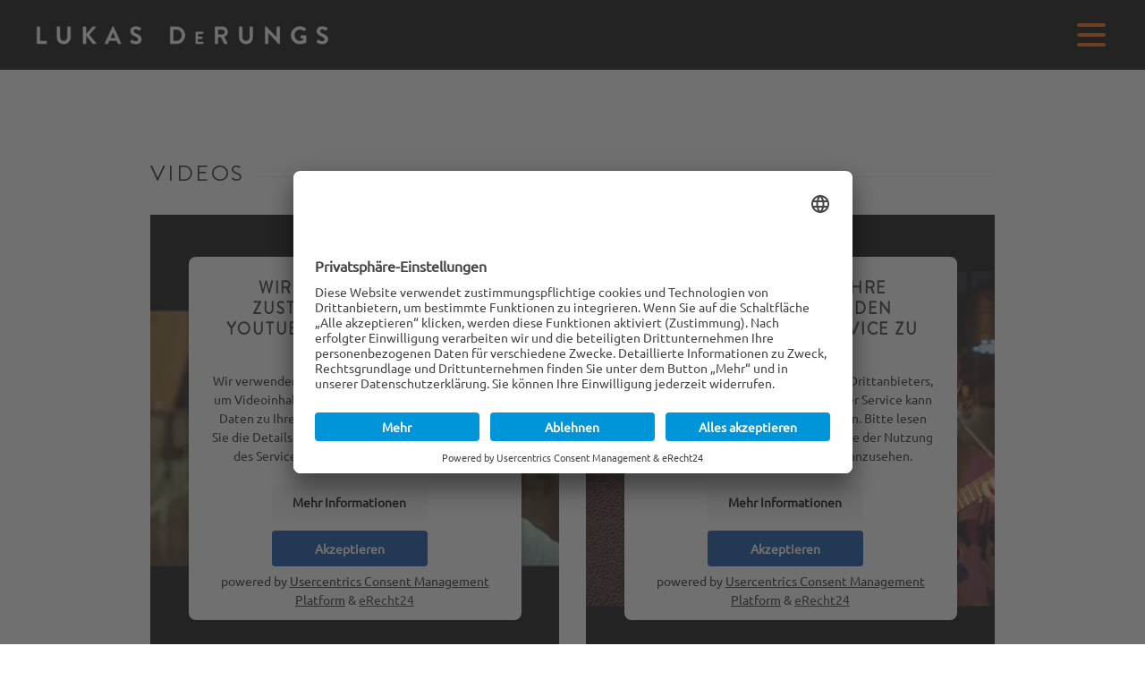

--- FILE ---
content_type: text/html; charset=UTF-8
request_url: https://www.derungs.de/media
body_size: 6176
content:
<!DOCTYPE html>
<html lang="de">
<head>

      <meta charset="UTF-8">
    <title>Media - Lukas DeRungs</title>

                    <!-- BEGIN Usercentrics related code -->
                    <link rel="preconnect" href="//app.eu.usercentrics.eu">
                    <link rel="preconnect" href="//api.eu.usercentrics.eu">
                    <link rel="preconnect" href="//sdp.eu.usercentrics.eu">
                    <link rel="preload" href="//app.eu.usercentrics.eu/browser-ui/latest/loader.js"as="script">
                    <script id="usercentrics-cmp" async data-eu-mode="true" data-settings-id="rN5rLK36k" src="https://app.eu.usercentrics.eu/browser-ui/latest/loader.js"></script>
                    <link rel="preload" href="//sdp.eu.usercentrics.eu/latest/uc-block.bundle.js" as="script">
                    <script type="application/javascript" src="https://sdp.eu.usercentrics.eu/latest/uc-block.bundle.js"></script>
                    <!-- END Usercentrics related code -->
    <base href="https://www.derungs.de/">

          <meta name="robots" content="index,follow">
      <meta name="description" content="Fotos, Videos und mehr.">
      <meta name="generator" content="Contao Open Source CMS">
    
    <meta name="viewport" content="width=device-width, initial-scale=1.0">
        <link rel="stylesheet" href="files/theme/theme-config/webfonts.css?v=ec486007"><link rel="stylesheet" href="assets/css/icons.min.css,colorbox.min.css,all.min.css,animate-slickslider.c...-62971907.css">        <script src="assets/js/jquery.min.js-c31f118d.js"></script><link rel="apple-touch-icon" sizes="120x120" href="files/theme/img/favicons/apple-touch-icon.png">
<link rel="icon" type="image/png" sizes="32x32" href="files/theme/img/favicons/favicon-32x32.png">
<link rel="icon" type="image/png" sizes="16x16" href="files/theme/img/favicons/favicon-16x16.png">
<link rel="manifest" href="files/theme/img/favicons/manifest.json">
<link rel="mask-icon" href="files/theme/img/favicons/safari-pinned-tab.svg" color="#5bbad5">
<link rel="shortcut icon" href="files/theme/img/favicons/favicon.ico">
<meta name="msapplication-config" content="files/theme/img/favicons/browserconfig.xml">
<meta name="theme-color" content="#ffffff">
<link href="//cdn-images.mailchimp.com/embedcode/classic-071822.css" rel="stylesheet" type="text/css">
<meta name="google-site-verification" content="aJmq5HaJz8QIwbSw-RZmqx3f6_0IT1rcChoSzpKxjqU" />

          <!--[if lt IE 9]><script src="assets/html5shiv/js/html5shiv-printshiv.min.js"></script><![endif]-->
      
</head>
<body id="top" class="mac chrome blink ch131 fullwidth" itemscope itemtype="http://schema.org/WebPage">
          <div id="wrapper">
                        <header id="header" itemscope itemtype="http://schema.org/WPHeader">
            <div class="inside">
              
<div class="fixed-topnavi">
<!-- Den Inhalt finden Sie in der Atikeluebersicht unter Header - Configuration - Artikel Header-Configuration-Standard -->

<!-- Den Inhalt finden Sie in der Atikeluebersicht unter Header - Configuration - Artikel Header-Configuration-Standard -->
<div class="spacer"></div>        <div class="navi-section nav--slide_in">
    <div class="inside">    
<div class="logosection">
	<div class="inner">
<div class="blockleft block">
</div><div class="ce_ctslogobgimg bgimg block" id="logo">
            <a href="./"  title="Lukas DeRungs">
    Lukas DeRungs</a>
        </div>
<div class="blockright block">
</div>
</div></div>
<div class="menusection">
	<div class="inner">
<!-- indexer::stop -->
<nav class="mod_navigation mainmenu block">

  
  <a href="media#skipNavigation149" class="invisible">Navigation überspringen</a>

  
<ul class="level_1">
                <li class="sibling first"><a href="./" title="WAKE" class="sibling first" itemprop="url"><span itemprop="name">WAKE</span></a></li>
                    <li class="home nopadtop nopadbot sibling"><a href="kosmos" title="KOSMOS SUITE" class="home nopadtop nopadbot sibling" itemprop="url"><span itemprop="name">KOSMOS Suite</span></a></li>
                    <li class="sibling"><a href="about" title="About" class="sibling" itemprop="url"><span itemprop="name">about Lukas DeRungs</span></a></li>
                    <li class="submenu sibling"><a href="projects" title="Projekte" class="submenu sibling" aria-haspopup="true" itemprop="url"><span itemprop="name">Projects</span></a>
<ul class="level_2">
                <li class="first"><a href="kosmos" title="Kosmos Suite" class="first" itemprop="url"><span itemprop="name">Kosmos Suite</span></a></li>
                    <li><a href="projects/quintet" title="Lukas DeRungs Quintet" itemprop="url"><span itemprop="name">Lukas DeRungs Quintet</span></a></li>
                    <li><a href="projects/kosmos-360" title="KOSMOS 360°" itemprop="url"><span itemprop="name">KOSMOS 360°</span></a></li>
                    <li><a href="https://www.kleisterrap.de" title="Kleister" target="_blank" itemprop="url"><span itemprop="name">Kleister</span></a></li>
                    <li><a href="https://www.julianmaierhauff.com/derungsmaierhauff" title="Maier-Hauff / DeRungs" target="_blank" itemprop="url"><span itemprop="name">Maier-Hauff / DeRungs</span></a></li>
                    <li><a href="https://www.despinacorazza.ch/feuerfalter" title="Feuerfalter" target="_blank" itemprop="url"><span itemprop="name">Feuerfalter</span></a></li>
                    <li class="last"><a href="projects/im-puls" title="IM.PULS" class="last" itemprop="url"><span itemprop="name">IM.PULS</span></a></li>
      </ul>
</li>
                    <li class="home nopadtop nopadbot sibling"><a href="live" title="Live Dates" class="home nopadtop nopadbot sibling" itemprop="url"><span itemprop="name">Live Dates</span></a></li>
                    <li class="active"><strong class="active" itemprop="name"><span>Media</span></strong></li>
                    <li class="home nopadtop nopadbot sibling"><a href="booking" title="Booking / Contact" class="home nopadtop nopadbot sibling" itemprop="url"><span itemprop="name">Contact / Booking</span></a></li>
                    <li class="fab fa-facebook-f sibling"><a href="https://www.facebook.com/DeRungsLukas" title="Facebook" class="fab fa-facebook-f sibling" target="_blank" itemprop="url"><span itemprop="name">Facebook</span></a></li>
                    <li class="fab fa-youtube sibling"><a href="https://www.youtube.com/@lukasderungs" title="Youtube" class="fab fa-youtube sibling" target="_blank" itemprop="url"><span itemprop="name">Youtube</span></a></li>
                    <li class="fab fa-instagram sibling last"><a href="https://www.instagram.com/lukasderungs/" title="Instagram" class="fab fa-instagram sibling last" target="_blank" itemprop="url"><span itemprop="name">Instagram</span></a></li>
      </ul>

  <span id="skipNavigation149" class="invisible"></span>

</nav>
<!-- indexer::continue -->

<a class="nav-mobile" href="#mainmobil">
    <span class="line"></span>
    <span class="line"></span>
    <span class="line"></span>
</a>
</div></div></div>
</div>  

</div>
<div class="clear"></div>            </div>
          </header>
              
      
              <div id="container">

                      <main id="main" itemscope itemtype="http://schema.org/WebPageElement" itemprop="mainContentOfPage">
              <div class="inside">
                

  <div class="mod_article block" id="article-713">
    
          <div class="bottom30 bottom30-mobil divdouble-line">
<h1 class="ce_headline">
  Videos</h1>
<div class="double-line"></div>
</div><div class="top30 top30-mobil ce_ctswrapper block">
            
<div class="ce_ctswrapperstart row" 
        >
<div class="inside block">
    
<div class="col-xs-12 col-sm-6 ce_text block">

        
  
      <p><iframe title="YouTube video player" src="https://www.youtube-nocookie.com/embed/hu80pMifvMY" width="100%" height="500" frameborder="0" allowfullscreen=""></iframe></p>  
  
  

</div>

<div class="col-xs-12 col-sm-6 ce_text block">

        
  
      <p><iframe title="YouTube video player" src="https://www.youtube-nocookie.com/embed/9GHqD1jv_LQ" width="100%" height="500" frameborder="0" allowfullscreen=""></iframe></p>  
  
  

</div>

<div class="col-xs-12 col-sm-6 ce_text block">

        
  
      <p><iframe title="YouTube video player" src="https://www.youtube-nocookie.com/embed/P7QPTJTr2zA" width="100%" height="500" frameborder="0" allowfullscreen=""></iframe></p>  
  
  

</div>

<div class="col-xs-12 col-sm-6 ce_text block">

        
  
      <p><iframe title="YouTube video player" src="https://www.youtube-nocookie.com/embed/iMhSzAbypUM" width="100%" height="500px" frameborder="0" allowfullscreen=""></iframe></p>  
  
  

</div>

<div class="col-xs-12 col-sm-6 ce_text block">

        
  
      <p><iframe title="YouTube video player" src="https://www.youtube-nocookie.com/embed/SV713eXMONM" width="100%" height="500" frameborder="0" allowfullscreen=""></iframe></p>  
  
  

</div>

<div class="col-xs-12 col-sm-6 ce_text block">

        
  
      <p><iframe title="YouTube video player" src="https://www.youtube-nocookie.com/embed/tYmiNYLq3hk" width="100%" height="500" frameborder="0" allowfullscreen=""></iframe></p>  
  
  

</div>

<div class="col-xs-12 col-sm-6 bottom10 bottom10-mobil ce_text block">

        
  
      <p><iframe title="YouTube video player" src="https://www.youtube-nocookie.com/embed/MoQPJKSeXEs" width="100%" height="500" frameborder="0" allowfullscreen=""></iframe></p>  
  
  

</div>

<div class="col-xs-12 col-sm-6 bottom10 bottom10-mobil ce_text block">

        
  
      <p><iframe title="YouTube video player" src="https://www.youtube-nocookie.com/embed/YFD_bYg7J5s" width="100%" height="500" frameborder="0" allowfullscreen=""></iframe></p>  
  
  

</div>

<div class="col-xs-12 col-sm-6 bottom10 bottom10-mobil ce_text block">

        
  
      <p><iframe title="YouTube video player" src="https://www.youtube-nocookie.com/embed/CyJqjYaaCL8" width="100%" height="500" frameborder="0" allowfullscreen=""></iframe></p>  
  
  

</div>

<div class="col-xs-12 col-sm-6 bottom10 bottom10-mobil ce_text block">

        
  
      <p><iframe title="YouTube video player" src="https://www.youtube-nocookie.com/embed/gzZ-M_eWD-8" width="100%" height="500" frameborder="0" allowfullscreen=""></iframe></p>  
  
  

</div>

</div>
    </div>
</div>
<div class="top30 bottom30 top40-mobil bottom30-mobil divdouble-line">
<h2 class="ce_headline">
  Photos</h2>
<div class="double-line"></div>
</div>
<div class="ce_ctsportfoliofilterbox block">
            <div class="ce_ctsportfoliofilter nofilter masonry gutter1 xs-12 sm-12 md-6 lg-4 block">
  <div id="galerie" class="portfolioRegular">
  <div class="grid-sizer"></div>
  <div class="gutter-sizer"></div>    
<div class="ce_gallery block">

        
  
  
<ul class="gallery_masonry">
                    <li class="row_0 row_first even col_0 col_first portfolio isotope-item">
          <figure class="image_container">
                          
  <picture>
          <source srcset="assets/images/5/Portrait-openeyes-c-AntonTal-acc70157.webp" type="image/webp" width="550" height="825">
    
<img src="assets/images/5/Portrait-openeyes-c-AntonTal-e3614688.jpg" width="550" height="825" alt="" loading="lazy">

  </picture>
                                  </figure>
        </li>
                        <li class="row_0 row_first even col_1 portfolio isotope-item">
          <figure class="image_container">
                          
  <picture>
          <source srcset="assets/images/e/LukasDeRungs-querformat-DanielWetzel-14014183.webp" type="image/webp" width="550" height="381">
    
<img src="assets/images/4/LukasDeRungs-querformat-DanielWetzel-bead6f59.jpg" width="550" height="381" alt="" loading="lazy">

  </picture>
                                  </figure>
        </li>
                        <li class="row_0 row_first even col_2 col_last portfolio isotope-item">
          <figure class="image_container">
                          
  <picture>
          <source srcset="assets/images/c/Portrait-2-closed-eyes-c-AntonTal-50bd1c39.webp" type="image/webp" width="550" height="825">
    
<img src="assets/images/4/Portrait-2-closed-eyes-c-AntonTal-021d6c13.jpg" width="550" height="825" alt="" loading="lazy">

  </picture>
                                  </figure>
        </li>
                              <li class="row_1 row_last odd col_0 col_first portfolio isotope-item">
          <figure class="image_container">
                          
  <picture>
          <source srcset="assets/images/1/Am%20Piano%20%28c%29%20Daniel%20Wetzel-2c17d0be.webp" type="image/webp" width="550" height="367">
    
<img src="assets/images/c/Am%20Piano%20%28c%29%20Daniel%20Wetzel-83b864aa.jpg" width="550" height="367" alt="" loading="lazy">

  </picture>
                                  </figure>
        </li>
                                </ul>


    

</div>
</div></div>
    
      </div>

              </div>
                          </main>
          
                                
                                
        </div>
      
      
                        <footer id="footer" itemscope itemtype="http://schema.org/WPFooter">
            <div class="inside">
              
<!-- Den Inhalt finden Sie in der Atikeluebersicht unter Footer-Configuration - Artikel Footer-Configuration -->
<div class="ce_ctswrapper footerbottom block">
            
<div class="ce_ctswrapperstart" 
        >
<div class="inside block">
    
<!-- indexer::stop -->
<div class="footermenu col-xs-12 block">

© 2026 Lukas DeRungs | <a href="impressum" title="Impressum">Impressum</a> | <a href="datenschutz" title="Datenschutz">Datenschutz</a>
</div>
<!-- indexer::continue -->
</div>
    </div>
</div>

<div id="backtotop">
  <ul>
    <li><a id="toTop" href="#" onClick="return false">Back to Top</a></li>
  </ul>
</div>
<div class="mod_search headersearch block">
<div id="search_287" class="searchbox">
<div class="label">Search</div>  <form method="get">
    <div class="formbody">
      
        <label for="ctrl_keywords_287" class="invisible">Suchbegriffe</label>
        <input type="search" name="keywords" id="ctrl_keywords_287" class="text" value="">
     
      
        <button type="submit" id="ctrl_submit_287" class="submit">Suchen</button>
      
          </div>
  </form>

  
  <div class="close-window"><i class="fas fa-times"></i></div>
</div>
</div>

  

<div class="ce_ctsmmenustd block">
            <div></div>    </div>
<!-- indexer::stop -->
<nav class="mod_navigation block" id="mainmobil">

  
  <a href="media#skipNavigation150" class="invisible">Navigation überspringen</a>

  
<ul class="level_1">
            <li class="sibling first"><a href="./" title="WAKE" class="sibling first">WAKE</a></li>
                <li class="home nopadtop nopadbot sibling"><a href="kosmos" title="KOSMOS SUITE" class="home nopadtop nopadbot sibling">KOSMOS Suite</a></li>
                <li class="sibling"><a href="about" title="About" class="sibling">about Lukas DeRungs</a></li>
                <li class="submenu sibling"><a href="projects" title="Projekte" class="submenu sibling" aria-haspopup="true">Projects</a>
<ul class="level_2">
            <li class="first"><a href="kosmos" title="Kosmos Suite" class="first">Kosmos Suite</a></li>
                <li><a href="projects/quintet" title="Lukas DeRungs Quintet">Lukas DeRungs Quintet</a></li>
                <li><a href="projects/kosmos-360" title="KOSMOS 360°">KOSMOS 360°</a></li>
                <li><a href="https://www.kleisterrap.de" title="Kleister" target="_blank">Kleister</a></li>
                <li><a href="https://www.julianmaierhauff.com/derungsmaierhauff" title="Maier-Hauff / DeRungs" target="_blank">Maier-Hauff / DeRungs</a></li>
                <li><a href="https://www.despinacorazza.ch/feuerfalter" title="Feuerfalter" target="_blank">Feuerfalter</a></li>
                <li class="last"><a href="projects/im-puls" title="IM.PULS" class="last">IM.PULS</a></li>
      </ul>
</li>
                <li class="home nopadtop nopadbot sibling"><a href="live" title="Live Dates" class="home nopadtop nopadbot sibling">Live Dates</a></li>
                <li class="active"><span class="active">Media</span></li>
                <li class="home nopadtop nopadbot sibling"><a href="booking" title="Booking / Contact" class="home nopadtop nopadbot sibling">Contact / Booking</a></li>
                <li class="fab fa-facebook-f sibling"><a href="https://www.facebook.com/DeRungsLukas" title="Facebook" class="fab fa-facebook-f sibling" target="_blank">Facebook</a></li>
                <li class="fab fa-youtube sibling"><a href="https://www.youtube.com/@lukasderungs" title="Youtube" class="fab fa-youtube sibling" target="_blank">Youtube</a></li>
                <li class="fab fa-instagram sibling last"><a href="https://www.instagram.com/lukasderungs/" title="Instagram" class="fab fa-instagram sibling last" target="_blank">Instagram</a></li>
      </ul>

  <span id="skipNavigation150" class="invisible"></span>

</nav>
<!-- indexer::continue -->
  

<!-- indexer::stop -->
<div class="mod_visitors_fe_invisible mod_visitors block">

        
      <!-- Template for "only counting", no display in Frontend. -->
        <span class="visitor_count invisible"><!-- not counted --></span>
    <script>
    document.addEventListener('DOMContentLoaded', function () {
        var iWidth  = window.innerWidth  || (window.document.documentElement.clientWidth  || window.document.body.clientWidth); 
        var iHeight = window.innerHeight || (window.document.documentElement.clientHeight || window.document.body.clientHeight);
        var sWidth  = screen.width;
        var sHeight = screen.height;
        var visitorurl = 'visitors/scco?vcid=1&scrw='+sWidth+'&scrh='+sHeight+'&scriw='+iWidth+'&scrih='+iHeight+'';
        try {
            fetch( visitorurl, { method: 'GET' , headers: { 'X-Requested-With': 'XMLHttpRequest', } } )
            .catch( error => console.error('error:', error) );
        } catch (r) {
            return;
        }
        
    });
    </script>
    

</div>
<!-- indexer::continue -->
            </div>
          </footer>
              
    </div>

      
  <script>
jQuery(function() {
	jQuery(window).scroll(function() {
		if(jQuery(this).scrollTop() != 0) {
			jQuery('#toTop, #backtotop').fadeIn();	
		} else {
			jQuery('#toTop, #backtotop').fadeOut();
		}
	});
	jQuery('#toTop').click(function() {
		jQuery('body,html').animate({scrollTop:0},800);
	});	
});
</script>
<script src="files/theme/js/aos/aos.js"></script>
<script>
  AOS.init({
    disable: 'mobile',
  delay: 500,
  duration: 600,
  once: false
});
</script>

<script src="assets/jquery-ui/js/jquery-ui.min.js?v=1.13.2"></script>
<script>
  jQuery(function($) {
    $(document).accordion({
      // Put custom options here
      heightStyle: 'content',
      header: '.toggler',
      collapsible: true,
      create: function(event, ui) {
        ui.header.addClass('active');
        $('.toggler').attr('tabindex', 0);
      },
      activate: function(event, ui) {
        ui.newHeader.addClass('active');
        ui.oldHeader.removeClass('active');
        $('.toggler').attr('tabindex', 0);
      }
    });
  });
</script>
<script src="files/theme/js/waypoints4/jquery.waypoints.min.js"></script>
<script src="assets/colorbox/js/colorbox.min.js?v=1.6.4.2"></script>
<script>
  jQuery(function($) {
    $('a[data-lightbox]').map(function() {
      $(this).colorbox({
        // Put custom options here
        loop: false,
        rel: $(this).attr('data-lightbox'),
        maxWidth: '95%',
        maxHeight: '95%'
      });
    });
  });
</script>
<script>
  jQuery(document).ready(function ($) {

    $(function () {
      var footerspacer = $(".footerinfospacer");
      var footerinfoHeight = $('.footerInfoFix').outerHeight();
      var navfooterfix = $(".footerInfoFix");
      $(window).scroll(function () {
        var scroll = $(window).scrollTop();

        if (scroll >= 100) {
          navfooterfix.addClass("js--is-fixed");
          jQuery("body").addClass("footerinfo-is-fixed");
          footerspacer.css('margin-bottom', footerinfoHeight);
        }

        if (navfooterfix.hasClass("js--is-fixed") && scroll <= 99) {
          navfooterfix.addClass("js--fade-out");
          navfooterfix.removeClass("js--is-fixed");
          footerspacer.css('margin-bottom', '0');
        }

        if (scroll <= 20) {
          navfooterfix.removeClass("js--fade-out");
          navfooterfix.removeClass("js--is-fixed");
          jQuery("body").removeClass("footerinfo-is-fixed");
        }
      });
    });
  });
</script><img src="/_contao/check_cookies" width="1" height="1" class="invisible" alt aria-hidden="true" onload="this.parentNode.removeChild(this)"><script src="/_contao/request_token_script" async></script><script src="files/theme/js/isotope/1_isotope.pkgd.min.js"></script><script src="files/theme/js/isotope/2_packery-mode.pkgd.min.js"></script><script src="files/theme/js/isotope/3_imagesloaded.pkgd.min.js"></script><script>
$(function () {
    // init Isotope
    var $container = $('#galerie').imagesLoaded(function () {
        $container = $('#galerie').isotope({
            percentPosition: true,
            itemSelector: '.isotope-item',
                                                                        masonry: {
                columnWidth: '.grid-sizer',
                gutter: '.gutter-sizer'
            }
                                                         });
    });
    // filter functions
    var filterFns = {
    };
    // bind filter button click
    $('#filtersgalerie').on('click', 'button', function () {
        var filterValue = $(this).attr('data-filter');
        // use filterFn if matches value
        filterValue = filterFns[filterValue] || filterValue;
        $container.isotope({
            filter: filterValue
        });
    });
    // change is-checked class on buttons
    $('.button-group').each(function (i, buttonGroup) {
        var $buttonGroup = $(buttonGroup);
        $buttonGroup.on('click', 'button', function () {
            $buttonGroup.find('.is-checked').removeClass('is-checked');
            $(this).addClass('is-checked');

        });
    });
});
</script>

<script>
jQuery(document).ready(function () {
    var navisection = jQuery('.navi-section');
    var navisectionclone = navisection.clone();
    var navisectionfixed = document.createElement('div');
    jQuery(navisectionfixed).attr('id', 'navisectionfixed').addClass('navisectionfixed').html(navisectionclone).insertAfter('#footer');
    });
function navisectionFixed() {
    var fixedtopnaviHeight = jQuery(".fixed-topnavi").outerHeight() + 40;
    if (jQuery(this).scrollTop() > fixedtopnaviHeight + 0) {
        jQuery("body").addClass("is-fixed");
        jQuery("#navisectionfixed").addClass("is-fixed");
      //  jQuery("body.is-fixed").css("padding-top","76px");
        jQuery("#navisectionfixed .navi-section.nav--slide_in").addClass("js--is-fixed");
        jQuery(".fixed-topnavi .navi-section").addClass("hidden");
    }
    else {
        jQuery("body").removeClass("is-fixed");
      //  jQuery("body").css("padding-top","0");
        jQuery("#navisectionfixed").removeClass("is-fixed");
        jQuery("#navisectionfixed .navi-section.nav--slide_in").removeClass("js--is-fixed");
        jQuery(".fixed-topnavi .navi-section").removeClass("hidden");
    }
};
jQuery(document).ready(function () {
    navisectionFixed();
});
jQuery(window).scroll(function () {
    navisectionFixed();
});
</script>




<script src="files/theme/js/mmenu/dist/jquery.mmenu.all.js"></script>
<script>
    $(document).ready(
        function () {
    
            $("#mainmobil").mmenu({
                                "navbar": {
                    "title": ""
                },
                                                                lazySubmenus: {
                        "load":true
                    },                                        // sidebar: {
                    //     collapsed: "(min-width: 550px)",
                    //     expanded: "(min-width: 992px)"
                    // },
    
                                navbars: [
                     {
                        position: "top",
                        content: [
                                                        "<a class='fab fa-facebook-f' href='https://www.facebook.com/lukasderungs' target='_blank'></a>",                                                         "<a class='fab fa-youtube' href='https://www.youtube.com/user/studioLukebox' ></a>",                                                         "<a class='fab fa-instagram' href='https://www.instagram.com/lukasderungs/' target='_blank'></a>",                                                             
                        ],
                    },                      {
                        position: "bottom",
                        content: [
                                                        "<a  href='impressum.html' target='_blank'>Impressum</a>",                                                         "<a  href='datenschutz.html' >Datenschutz</a>",                                                                                 ],
                    }
                                    ],
                                "extensions": [
                                        "position-left",
                                        "position-front",
                    "shadow-page",
                    "shadow-panels",
                    "shadow-menu",
                    "border-full",
                    "pagedim-black",
                    "fx-menu-slide",
                    "fx-panels-slide-up",
                    "fx-listitems-fade",
                                        "multiline",
                                            
                ],
                "counters": false,
                "slidingSubmenus": true,
                                    
    
            }, {
                "classNames": {
                    "selected": "active",
                    "fixedElements": {
                   "fixed": "is-fixed",
                   "sticky": "stick",
                }
    
                },
                "offCanvas": {
    
                },
    
                "setSelected": {
                    "hover": true,
                    "parent": true
                }
            });

            
        }
    
    );
    </script>
<script type='text/javascript' src='//s3.amazonaws.com/downloads.mailchimp.com/js/mc-validate.js'></script><script type='text/javascript'>(function($) {window.fnames = new Array(); window.ftypes = new Array();fnames[0]='EMAIL';ftypes[0]='email';fnames[1]='FNAME';ftypes[1]='text';fnames[2]='LNAME';ftypes[2]='text';fnames[3]='ADDRESS';ftypes[3]='address';fnames[4]='PHONE';ftypes[4]='phone';fnames[5]='BIRTHDAY';ftypes[5]='birthday';}(jQuery));var $mcj = jQuery.noConflict(true);</script>
<script src="files/theme/js/doubletaptogo/doubletaptogo.js"></script>
<script>
jQuery(document).ready(function(){if(jQuery("body").hasClass("android")||jQuery("body").hasClass("win")||jQuery("body").hasClass("ios")){jQuery(".mainmenu li.submenu").doubleTapToGo();jQuery("#stickyheader .mainmenu li.submenu").doubleTapToGo()}});
</script>
<script>
jQuery(document).ready(function() 
{
	jQuery(".ce_searchicon").click(function(){
    	jQuery(".mod_search.headersearch").addClass("activatesearch");
	});
	jQuery("#footer .close-window").click(function(){
    	jQuery("#footer .mod_search").removeClass("activatesearch");
	});

	jQuery('.ce_searchicon').click(function()
	{
		setTimeout(function()
		{
			jQuery('#search_ input[name="keywords"]').focus();
		
		}, 800);
	});
});
</script>
</body>
</html>

--- FILE ---
content_type: text/css
request_url: https://www.derungs.de/files/theme/theme-config/webfonts.css?v=ec486007
body_size: 216
content:
@font-face {
    font-family: 'Lato';
    src: url('../../theme/webfonts/lato-v14-latin/lato-v14-latin-regular.woff2') format('woff2');
    src: url('../../theme/webfonts/lato-v14-latin/lato-v14-latin-regular.woff') format('woff');
    font-style: normal;
    font-weight: 400;
    text-rendering: optimizeLegibility;
}
@font-face {
    font-family: 'Raleway';
    src: url('../../theme/webfonts/raleway-v12-latin/raleway-v12-latin-900.woff2') format('woff2');
    src: url('../../theme/webfonts/raleway-v12-latin/raleway-v12-latin-900.woff') format('woff');
    font-style: normal;
    font-weight: 900;
    text-rendering: optimizeLegibility;
}
@font-face {
    font-family: 'Playfair Display';
    src: url('../../theme/webfonts/playfair-display-v13-latin/playfair-display-v13-latin-regular.woff2') format('woff2');
    src: url('../../theme/webfonts/playfair-display-v13-latin/playfair-display-v13-latin-regular.woff') format('woff');
    font-style: normal;
    font-weight: 400;
    text-rendering: optimizeLegibility;
}
@font-face {
    font-family: 'Ubuntu';
    src: url('../../theme/webfonts/ubuntu-v12-latin/ubuntu-v12-latin-regular.woff2') format('woff2');
    src: url('../../theme/webfonts/ubuntu-v12-latin/ubuntu-v12-latin-regular.woff') format('woff');
    src: url('../../theme/webfonts/ubuntu-v12-latin/ubuntu-v12-latin-regular.ttf') format('truetype');
    font-style: normal;
    font-weight: 400;
    text-rendering: optimizeLegibility;
}
@font-face {
    font-family: 'Fira Sans Condensed';
    src: url('../../theme/webfonts/fira-sans-condensed-v9-latin/fira-sans-condensed-v9-latin-regular.eot') format('eot');
    src: url('../../theme/webfonts/fira-sans-condensed-v9-latin/fira-sans-condensed-v9-latin-regular.woff2') format('woff2');
    src: url('../../theme/webfonts/fira-sans-condensed-v9-latin/fira-sans-condensed-v9-latin-regular.woff') format('woff');
    src: url('../../theme/webfonts/fira-sans-condensed-v9-latin/fira-sans-condensed-v9-latin-regular.ttf') format('truetype');
    font-style: normal;
    font-weight: 400;
    text-rendering: optimizeLegibility;
}
@font-face {
    font-family: 'Fira Sans Condensed';
    src: url('../../theme/webfonts/fira-sans-condensed-v9-latin/fira-sans-condensed-v9-latin-500.eot') format('eot');
    src: url('../../theme/webfonts/fira-sans-condensed-v9-latin/fira-sans-condensed-v9-latin-500.woff2') format('woff2');
    src: url('../../theme/webfonts/fira-sans-condensed-v9-latin/fira-sans-condensed-v9-latin-500.woff') format('woff');
    src: url('../../theme/webfonts/fira-sans-condensed-v9-latin/fira-sans-condensed-v9-latin-500.ttf') format('truetype');
    font-style: normal;
    font-weight: 500;
    text-rendering: optimizeLegibility;
}
@font-face {
    font-family: 'Fira Sans Condensed';
    src: url('../../theme/webfonts/fira-sans-condensed-v9-latin/fira-sans-condensed-v9-latin-600.eot') format('eot');
    src: url('../../theme/webfonts/fira-sans-condensed-v9-latin/fira-sans-condensed-v9-latin-600.woff2') format('woff2');
    src: url('../../theme/webfonts/fira-sans-condensed-v9-latin/fira-sans-condensed-v9-latin-600.woff') format('woff');
    src: url('../../theme/webfonts/fira-sans-condensed-v9-latin/fira-sans-condensed-v9-latin-600.ttf') format('truetype');
    font-style: normal;
    font-weight: 600;
    text-rendering: optimizeLegibility;
}
@font-face {
    font-family: 'Brandon_reg';
    src: url('../../theme/webfonts/brandon/Brandon_reg.woff2') format('woff2');
    src: url('../../theme/webfonts/brandon/Brandon_reg.woff') format('woff');
    src: url('../../theme/webfonts/brandon/Brandon_reg.ttf') format('truetype');
    font-style: normal;
    font-weight: 400;
    text-rendering: optimizeLegibility;
}
